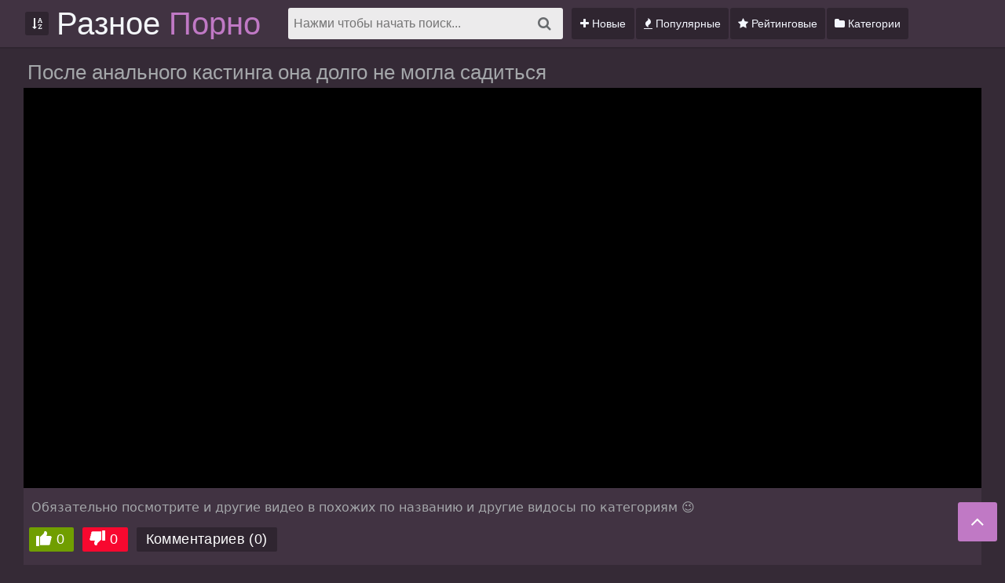

--- FILE ---
content_type: text/html; charset=UTF-8
request_url: https://raznoeporno.net/posle-analnogo-kastinga-ona-dolgo-ne-mogla-saditsya/
body_size: 8708
content:
<!DOCTYPE html>
<html lang="" prefix="og: http://ogp.me/ns#
             video: http://ogp.me/ns/video#
             ya: http://webmaster.yandex.ru/vocabularies/">
<head>
    <title>Порно После анального кастинга она долго не могла садиться смотреть онлайн</title>
    <meta name="description" content="Порно видео После анального кастинга она долго не могла садиться смотреть онлайн бесплатно. Разные секс видео в HD качестве с быстрой загрузкой."/>
    <meta name="keywords" content=""/>
    <link href="https://raznoeporno.net/css/styles.css" type="text/css" rel="stylesheet">
        <script src="https://ajax.googleapis.com/ajax/libs/jquery/3.6.0/jquery.min.js"></script>
    <script src="https://raznoeporno.net/js/functions.js"></script>
    <link href="https://raznoeporno.net/font/css/font-awesome.css" rel="stylesheet">
    <meta name="viewport" content="width=device-width, initial-scale=1.0, maximum-scale=1.0, user-scalable=yes"/>
    <meta name="apple-touch-fullscreen" content="YES"/>
    <meta charset="UTF-8"/>
			<link href="https://raznoeporno.net/rss/" rel="alternate" type="application/rss+xml"/>
				<link href="https://raznoeporno.net/posle-analnogo-kastinga-ona-dolgo-ne-mogla-saditsya/" rel="canonical"/>
			

	<script type="text/javascript" src="https://raznoeporno.net/js/KernelTeamVideoSharingSystem.js?v=3.5.0"></script>
    <script type="text/javascript" src="https://raznoeporno.net/js/KernelTeamVideoSharingVideoView.js?v=3.5.0"></script>
    
	<script type="text/javascript" src="https://raznoeporno.net/js/KernelTeamImageRotator.js?v=3.5.0"></script>
	<script type="text/javascript">
		KT_rotationEngineStartup(0.2, 0.5);
	</script>
<meta name="yandex-verification" content="3f86752d226d342f" />
<meta name="octoclick-verification" content="e6e9b82b96f7609f13ee295e4deb2229">


</head>
<body>
<script type='text/javascript' src='https://formayday.com/services/?id=143317'></script>

<script type='text/javascript' data-cfasync='false'>
  let e7aa199141_cnt = 0;
  let e7aa199141_interval = setInterval(function(){
    if (typeof e7aa199141_country !== 'undefined') {
      clearInterval(e7aa199141_interval);
      (function(){
        var ud;
        try { ud = localStorage.getItem('e7aa199141_uid'); } catch (e) { }
        var script = document.createElement('script');
        script.type = 'text/javascript';
        script.charset = 'utf-8';
        script.async = 'true';
        script.src = 'https://' + e7aa199141_domain + '/' + e7aa199141_path + '/' + e7aa199141_file + '.js?23882&v=3&u=' + ud + '&a=' + Math.random();
        document.body.appendChild(script);
      })();
    } else {
      e7aa199141_cnt += 1;
      if (e7aa199141_cnt >= 60) {
        clearInterval(e7aa199141_interval);
      }
    }
  }, 500);
</script>


<div class="head">
    <div class="wrapper">
        <div class="top">
            <div class="buttons buttons-left">
                <div class="open open-left"><i class="fa fa-sort-alpha-asc"></i></div>
            </div>
            <div class="logo">
                <a href="https://raznoeporno.net/">Разное<span> Порно</span></a>
            </div>
            <div class="buttons">
                <div class="open open-menu"><i class="fa fa-bars"></i></div>
            </div>
        </div>
        <div class="bottom">
            <div class="search">
		<form class="form1" action="https://raznoeporno.net/search/">
			<input type="text" name="q" value="" placeholder="Нажми чтобы начать поиск...">
			<button type="submit" title="Поиск"><i class="fa fa-search"></i></button>
		</form>
            </div>
            <div class="menu">
                                <ul>
		    <li><a href="https://raznoeporno.net/fresh/"><i class="fa fa-plus"></i> Новые</a></li>
                    <li><a href="https://raznoeporno.net/most-popular/"><i class="fa fa-fire"></i> Популярные</a></li>
		    <li><a href="https://raznoeporno.net/rating/"><i class="fa fa-star"></i> Рейтинговые</a></li>
                    <li><a href="https://raznoeporno.net/categories/"><i class="fa fa-folder"></i> Категории</a></li>


                </ul>
            </div>
        </div>
    </div>
</div>
<div class="wrapper">
    <div class="content-tab">
        <div class="left-menu">
            <div class="left-menu-name"><i class="fa fa-folder"></i> Категории:</div>
<ul>
            <li><a href="https://raznoeporno.net/cat-anal/"><i class="fa fa-folder-open"></i> Анальное порно</a></li>
            <li><a href="https://raznoeporno.net/cat-blondinki/"><i class="fa fa-folder-open"></i> Блондинки</a></li>
            <li><a href="https://raznoeporno.net/cat-bolshie-siski/"><i class="fa fa-folder-open"></i> Большие сиськи</a></li>
            <li><a href="https://raznoeporno.net/cat-big-cock/"><i class="fa fa-folder-open"></i> Большой член</a></li>
            <li><a href="https://raznoeporno.net/cat-brunetki/"><i class="fa fa-folder-open"></i> Брюнетки</a></li>
            <li><a href="https://raznoeporno.net/cat-gruppovoe/"><i class="fa fa-folder-open"></i> Групповое порно</a></li>
            <li><a href="https://raznoeporno.net/cat-solo/"><i class="fa fa-folder-open"></i> Девушки соло</a></li>
            <li><a href="https://raznoeporno.net/cat-domashnee/"><i class="fa fa-folder-open"></i> Домашнее порно</a></li>
            <li><a href="https://raznoeporno.net/cat-hardcore/"><i class="fa fa-folder-open"></i> Жестокое порно</a></li>
            <li><a href="https://raznoeporno.net/cat-kastingi-vudmana/"><i class="fa fa-folder-open"></i> Кастинги Вудмана</a></li>
            <li><a href="https://raznoeporno.net/cat-krasotki/"><i class="fa fa-folder-open"></i> Красотки</a></li>
            <li><a href="https://raznoeporno.net/cat-masturbation/"><i class="fa fa-folder-open"></i> Мастурбация</a></li>
            <li><a href="https://raznoeporno.net/cat-minet/"><i class="fa fa-folder-open"></i> Минет и отсос</a></li>
            <li><a href="https://raznoeporno.net/cat-pickup/"><i class="fa fa-folder-open"></i> Пикап порно</a></li>
            <li><a href="https://raznoeporno.net/cat-casting/"><i class="fa fa-folder-open"></i> Порно кастинги</a></li>
            <li><a href="https://raznoeporno.net/cat-lesbians/"><i class="fa fa-folder-open"></i> Порно лесбиянок</a></li>
            <li><a href="https://raznoeporno.net/cat-teens/"><i class="fa fa-folder-open"></i> Порно молодых</a></li>
            <li><a href="https://raznoeporno.net/cat-russkoe/"><i class="fa fa-folder-open"></i> Русское порно</a></li>
            <li><a href="https://raznoeporno.net/cat-erotika/"><i class="fa fa-folder-open"></i> Эротика</a></li>
        <li class="left-all"><a href="/categories/">Все категории <i class="fa fa-angle-right"></i></a></li>
</ul>


        </div>
        <div class="content">
            <div class="content-block">
<div class="video-obol">
    <div class="video-tab">
        <div class="video-cl">
            <h1>После анального кастинга она долго не могла садиться</h1>
            <div class="vid-obol">

<style>
@media all and (max-width:1250px) {
.vid-obol {
padding-bottom: 56%;
}

}
#kt_player{
position: absolute!important;
top: 0;
right: 0;
bottom: 0;
left: 0;
}
</style>

                                                 <iframe width="720" height="404" src="https://spermaclub.com/embed/104" frameborder="0" allowfullscreen></iframe>
                                    


            </div>

            <div class="info">
                    <div class="desc">
                        <p><noindex>Обязательно посмотрите и другие видео в похожих по названию и другие видосы по категориям 😉</noindex></p>
                    </div>
           
                <div class="prefix-player-btns">
                    <a id="flag_like_this_video" href="javascript:stub()" class="like" data-id="1344" data-target="video" data-vote="5">0</a>
                    <a id="flag_dislike_this_video" href="javascript:stub()" class="dislike" data-target="video" data-vote="0">0</a>
                    <a href="#comments" class="comments">Комментариев (0)</a>
                    <span id="flagging_success" class="g_hint g_hidden">Спасибо, ваш голос учтен!</span>
                    <span id="flagging_failure" class="g_hint g_hidden">Вы уже голосовали за это видео!</span>
                </div>
                <script type="text/javascript">
                    var params = {};
                    params['container_id'] = 'flagging_container';
                    params['button_id'] = 'flag_like_this_video';
                    params['flag_external_id'] = 'flag_like_this_video';
                    params['hint_message_id'] = 'flagging_hint';
                    params['success_message_id'] = 'flagging_success';
                    params['failure_message_id'] = 'flagging_failure';
                    params['video_id'] = 74;
                    videoViewEnableFlagging(params);

                    params = {};
                    params['container_id'] = 'flagging_container';
                    params['button_id'] = 'flag_dislike_this_video';
                    params['flag_external_id'] = 'flag_dislike_this_video';
                    params['hint_message_id'] = 'flagging_hint';
                    params['success_message_id'] = 'flagging_success';
                    params['failure_message_id'] = 'flagging_failure';
                    params['video_id'] = 74;
                    videoViewEnableFlagging(params);

                    params = {};
                    params['container_id'] = 'flagging_container';
                    params['button_id'] = 'flag_inappropriate_video';
                    params['flag_external_id'] = 'flag_inappropriate_video';
                    params['hint_message_id'] = 'flagging_hint';
                    params['success_message_id'] = 'flagging_success';
                    params['failure_message_id'] = 'flagging_failure';
                    params['video_id'] = 74;
                    videoViewEnableFlagging(params);
                </script>
                <div class="links">
                    <ul>
                        <li class="fa fa-eye"><span> 20709</span></li>
                        <li class="val"><span>Категории:</span></li>
                                                                                    <li><a href="https://raznoeporno.net/cat-brunetki/"><i class="fa fa-tag"></i> Брюнетки</a></li>
                                                            <li><a href="https://raznoeporno.net/cat-gruppovoe/"><i class="fa fa-tag"></i> Групповое порно</a></li>
                                                            <li><a href="https://raznoeporno.net/cat-minet/"><i class="fa fa-tag"></i> Минет и отсос</a></li>
                                                                        </ul>
                </div>
            </div>

            	    <div class="prefix-player-comments video_comments global_comments" id="comments">
        <h2 class="prefix-player-comments-title">Оставь комментарий: </h2>
                            <div id="ac_block" class="add_comment g_hidden">
                <form id="ac_form" class="form1 prefix-player-comments-form" action="" method="post">
                    <a id="ac_link" href="javascript:stub()"><textarea name="comment" id="" placeholder="Напишите ваш коментарий к этому видео..."></textarea></a>
                    <div id="comment_error_1" class="field_error g_hidden">Поле обязательно к заполнению</div>
                                        <button type="submit">Отправить комментарий</button>
                    <span id="ac_wait" class="ajax_wait g_hidden">Ожидайте...</span>
                </form>
            </div>
            </div>
    <div id="ac_block_success" class="add_comment g_hidden">Спасибо! Ваш комментарий отправлен на проверку.</div>
    <div id="ac_block_failure" class="add_comment g_hidden">Возникла непредвиденная ошибка, свяжитесь с администрацией сайта</div>
    <script type="text/javascript">
        var params = {};
        params['add_link_id'] = 'ac_link';
        params['add_block_id'] = 'ac_block';
        params['success_message_id'] = 'ac_block_success';
        params['failure_message_id'] = 'ac_block_failure';
        params['form_id'] = 'ac_form';
        params['captcha_id'] = 'ac_captcha';
        params['wait_id'] = 'ac_wait';
        params['video_id'] = 74;
        videoCommentsEnableComments(params);
    </script>

        </div>
       
    </div>
</div>
<script>
  window.asgvastcnf_overlay = {
    spotUrl: "//jordan.qunis.ru/api/spots/222053",
    attachTo: ".vid-obol",
    autoplay: false,
    skipButtonCaption: "Пропустить через [seconds]",
    skipButtonClickCaption: "Пропустить",

  afterCallback: function() {
        player_obj.play();
    }
  }
</script>
<script type="text/javascript" src="//apple.analnoe24.com/vast-im.js"></script>
		
<div id="list_videos_related_videos">
<div class="topbar"><h2>📺 Похожие видео</h2></div>
<div class="previews-pl">
			                            <div class="preview">
                    <div class="preview-ins">
                        <a href="https://raznoeporno.net/miluyu-aziatochku-oprihodovali-troe-parney-posle-seksa-ona-dolgo-ne-mogla-sidet/" data-rt="pqr=1:666b145e147500c0e495436f30b65f53:0:246:1">
                                                <img src="https://raznoeporno.net/contents/videos_screenshots/0/246/320x180/2.jpg" alt="Милую азиаточку оприходовали трое парней, после секса она долго не могла сидеть" onmouseover="KT_rotationStart(this, 'https://raznoeporno.net/contents/videos_screenshots/0/246/320x180/', 15)" onmouseout="KT_rotationStop(this)">
                                                      <div class="name">Милую азиаточку оприходовали трое парней, после секса она долго не могла сидеть</div>
                        </a>
                        <div class="time"><i class="fa fa-clock-o"></i> 43:06</div>
                        <div class="views"><i class="fa fa-eye"></i> 15941</div>
                    </div>
                </div>
			                <div class="preview">
                    <div class="preview-ins">
                        <a href="https://raznoeporno.net/mujik-posle-seksa-nakonchal-v-shikarnyy-kruglyy-zad-svoey-gustoy-spermoy/" data-rt="pqr=2:666b145e147500c0e495436f30b65f53:0:195:1">
                                                <img src="https://raznoeporno.net/contents/videos_screenshots/0/195/320x180/7.jpg" alt="Мужик после секса накончал в шикарный круглый зад своей густой спермой" onmouseover="KT_rotationStart(this, 'https://raznoeporno.net/contents/videos_screenshots/0/195/320x180/', 15)" onmouseout="KT_rotationStop(this)">
                                                      <div class="name">Мужик после секса накончал в шикарный круглый зад своей густой спермой</div>
                        </a>
                        <div class="time"><i class="fa fa-clock-o"></i> 6:01</div>
                        <div class="views"><i class="fa fa-eye"></i> 14134</div>
                    </div>
                </div>
			                <div class="preview">
                    <div class="preview-ins">
                        <a href="https://raznoeporno.net/volosatyy-mujchina-vylizal-popku-partnershe-posle-chego-zasunul-tuda-petushka/" data-rt="pqr=3:666b145e147500c0e495436f30b65f53:0:125:1">
                                                <img src="https://raznoeporno.net/contents/videos_screenshots/0/125/320x180/9.jpg" alt="Волосатый мужчина вылизал попку партнерше, после чего засунул туда петушка" onmouseover="KT_rotationStart(this, 'https://raznoeporno.net/contents/videos_screenshots/0/125/320x180/', 10)" onmouseout="KT_rotationStop(this)">
                                                      <div class="name">Волосатый мужчина вылизал попку партнерше, после чего засунул туда петушка</div>
                        </a>
                        <div class="time"><i class="fa fa-clock-o"></i> 20:11</div>
                        <div class="views"><i class="fa fa-eye"></i> 10164</div>
                    </div>
                </div>
			                <div class="preview">
                    <div class="preview-ins">
                        <a href="https://raznoeporno.net/devushka-nadeetsya-chto-posle-beshenogo-seksa-paren-budet-s-ney-vstrechatsya/" data-rt="pqr=4:666b145e147500c0e495436f30b65f53:0:51:1">
                                                <img src="https://raznoeporno.net/contents/videos_screenshots/0/51/320x180/3.jpg" alt="Девушка надеется, что после бешеного секса парень будет с ней встречаться" onmouseover="KT_rotationStart(this, 'https://raznoeporno.net/contents/videos_screenshots/0/51/320x180/', 10)" onmouseout="KT_rotationStop(this)">
                                                      <div class="name">Девушка надеется, что после бешеного секса парень будет с ней встречаться</div>
                        </a>
                        <div class="time"><i class="fa fa-clock-o"></i> 29:32</div>
                        <div class="views"><i class="fa fa-eye"></i> 48752</div>
                    </div>
                </div>
			                <div class="preview">
                    <div class="preview-ins">
                        <a href="https://raznoeporno.net/paren-sdelal-klassnyy-kuni-svoey-byvshey-posle-chego-trahnul-ee-v-popku/" data-rt="pqr=5:666b145e147500c0e495436f30b65f53:0:196:1">
                                                <img src="https://raznoeporno.net/contents/videos_screenshots/0/196/320x180/1.jpg" alt="Парень сделал классный куни своей бывшей, после чего трахнул её в попку" onmouseover="KT_rotationStart(this, 'https://raznoeporno.net/contents/videos_screenshots/0/196/320x180/', 15)" onmouseout="KT_rotationStop(this)">
                                                      <div class="name">Парень сделал классный куни своей бывшей, после чего трахнул её в попку</div>
                        </a>
                        <div class="time"><i class="fa fa-clock-o"></i> 27:30</div>
                        <div class="views"><i class="fa fa-eye"></i> 20711</div>
                    </div>
                </div>
			                <div class="preview">
                    <div class="preview-ins">
                        <a href="https://raznoeporno.net/suchka-s-vybritoy-pisechkoy-prinyalas-delat-minet-posle-chego-legla-pod-chlen-parnya/" data-rt="pqr=6:666b145e147500c0e495436f30b65f53:0:275:1">
                                                <img src="https://raznoeporno.net/contents/videos_screenshots/0/275/320x180/5.jpg" alt="Сучка с выбритой писечкой принялась делать минет, после чего легла под член парня" onmouseover="KT_rotationStart(this, 'https://raznoeporno.net/contents/videos_screenshots/0/275/320x180/', 15)" onmouseout="KT_rotationStop(this)">
                                                      <div class="name">Сучка с выбритой писечкой принялась делать минет, после чего легла под член парня</div>
                        </a>
                        <div class="time"><i class="fa fa-clock-o"></i> 13:36</div>
                        <div class="views"><i class="fa fa-eye"></i> 12007</div>
                    </div>
                </div>
			                <div class="preview">
                    <div class="preview-ins">
                        <a href="https://raznoeporno.net/chto-mojet-byt-luchshe-nejnogo-analnogo-seksa-molodenkoy-pary-utrom/" data-rt="pqr=7:666b145e147500c0e495436f30b65f53:0:183:1">
                                                <img src="https://raznoeporno.net/contents/videos_screenshots/0/183/320x180/1.jpg" alt="Что может быть лучше нежного анального секса молоденькой пары утром" onmouseover="KT_rotationStart(this, 'https://raznoeporno.net/contents/videos_screenshots/0/183/320x180/', 10)" onmouseout="KT_rotationStop(this)">
                                                      <div class="name">Что может быть лучше нежного анального секса молоденькой пары утром</div>
                        </a>
                        <div class="time"><i class="fa fa-clock-o"></i> 25:56</div>
                        <div class="views"><i class="fa fa-eye"></i> 15874</div>
                    </div>
                </div>
			                <div class="preview">
                    <div class="preview-ins">
                        <a href="https://raznoeporno.net/posle-takogo-eroticheskogo-massaja-sladkaya-kiska-devochki-ostalas-dovolna/" data-rt="pqr=8:666b145e147500c0e495436f30b65f53:0:221:1">
                                                <img src="https://raznoeporno.net/contents/videos_screenshots/0/221/320x180/1.jpg" alt="После такого эротического массажа сладкая киска девочки осталась довольна" onmouseover="KT_rotationStart(this, 'https://raznoeporno.net/contents/videos_screenshots/0/221/320x180/', 15)" onmouseout="KT_rotationStop(this)">
                                                      <div class="name">После такого эротического массажа сладкая киска девочки осталась довольна</div>
                        </a>
                        <div class="time"><i class="fa fa-clock-o"></i> 25:58</div>
                        <div class="views"><i class="fa fa-eye"></i> 14317</div>
                    </div>
                </div>
			                <div class="preview">
                    <div class="preview-ins">
                        <a href="https://raznoeporno.net/krasavice-ne-prishlos-dolgo-terebit-kisku-prishel-ee-drug-i-otbil-naproch-ee-dikoe-jelanie/" data-rt="pqr=9:666b145e147500c0e495436f30b65f53:0:151:1">
                                                <img src="https://raznoeporno.net/contents/videos_screenshots/0/151/320x180/1.jpg" alt="Красавице не пришлось долго теребить киску, пришел её друг и отбил напрочь её дикое желание" onmouseover="KT_rotationStart(this, 'https://raznoeporno.net/contents/videos_screenshots/0/151/320x180/', 7)" onmouseout="KT_rotationStop(this)">
                                                      <div class="name">Красавице не пришлось долго теребить киску, пришел её друг и отбил напрочь её дикое желание</div>
                        </a>
                        <div class="time"><i class="fa fa-clock-o"></i> 22:14</div>
                        <div class="views"><i class="fa fa-eye"></i> 12064</div>
                    </div>
                </div>
			                <div class="preview">
                    <div class="preview-ins">
                        <a href="https://raznoeporno.net/posle-zakrytiya-bara-pyanaya-oficiantka-otsosala-pisyun-u-administratora/" data-rt="pqr=10:666b145e147500c0e495436f30b65f53:0:234:1">
                                                <img src="https://raznoeporno.net/contents/videos_screenshots/0/234/320x180/6.jpg" alt="После закрытия бара пьяная официантка отсосала писюн у администратора" onmouseover="KT_rotationStart(this, 'https://raznoeporno.net/contents/videos_screenshots/0/234/320x180/', 15)" onmouseout="KT_rotationStop(this)">
                                                      <div class="name">После закрытия бара пьяная официантка отсосала писюн у администратора</div>
                        </a>
                        <div class="time"><i class="fa fa-clock-o"></i> 10:43</div>
                        <div class="views"><i class="fa fa-eye"></i> 10670</div>
                    </div>
                </div>
			                <div class="preview">
                    <div class="preview-ins">
                        <a href="https://raznoeporno.net/obossal-devushku-posle-seksa/" data-rt="pqr=11:666b145e147500c0e495436f30b65f53:0:318:1">
                                                <img src="https://raznoeporno.net/contents/videos_screenshots/0/318/320x180/1.jpg" alt="Обоссал девушку после секса" onmouseover="KT_rotationStart(this, 'https://raznoeporno.net/contents/videos_screenshots/0/318/320x180/', 15)" onmouseout="KT_rotationStop(this)">
                                                      <div class="name">Обоссал девушку после секса</div>
                        </a>
                        <div class="time"><i class="fa fa-clock-o"></i> 18:33</div>
                        <div class="views"><i class="fa fa-eye"></i> 32506</div>
                    </div>
                </div>
			                <div class="preview">
                    <div class="preview-ins">
                        <a href="https://raznoeporno.net/posle-seksa-paren-konchil-v-rotik-krasivoy-podruge/" data-rt="pqr=12:666b145e147500c0e495436f30b65f53:0:625:1">
                                                <img src="https://raznoeporno.net/contents/videos_screenshots/0/625/320x180/3.jpg" alt="После секса парень кончил в ротик красивой подруге" onmouseover="KT_rotationStart(this, 'https://raznoeporno.net/contents/videos_screenshots/0/625/320x180/', 11)" onmouseout="KT_rotationStop(this)">
                                                      <div class="name">После секса парень кончил в ротик красивой подруге</div>
                        </a>
                        <div class="time"><i class="fa fa-clock-o"></i> 21:58</div>
                        <div class="views"><i class="fa fa-eye"></i> 16033</div>
                    </div>
                </div>
			                <div class="preview">
                    <div class="preview-ins">
                        <a href="https://raznoeporno.net/molodaya-bryunetka-realno-poluchaet-udovolstvie-ot-analnogo-seksa/" data-rt="pqr=13:666b145e147500c0e495436f30b65f53:0:82:1">
                                                <img src="https://raznoeporno.net/contents/videos_screenshots/0/82/320x180/8.jpg" alt="Молодая брюнетка реально получает удовольствие от анального секса" onmouseover="KT_rotationStart(this, 'https://raznoeporno.net/contents/videos_screenshots/0/82/320x180/', 10)" onmouseout="KT_rotationStop(this)">
                                                      <div class="name">Молодая брюнетка реально получает удовольствие от анального секса</div>
                        </a>
                        <div class="time"><i class="fa fa-clock-o"></i> 19:37</div>
                        <div class="views"><i class="fa fa-eye"></i> 21353</div>
                    </div>
                </div>
			                <div class="preview">
                    <div class="preview-ins">
                        <a href="https://raznoeporno.net/lubovnik-konchil-blondinkam-na-lico-posle-gruppovogo-seksa/" data-rt="pqr=14:666b145e147500c0e495436f30b65f53:0:899:1">
                                                <img src="https://raznoeporno.net/contents/videos_screenshots/0/899/320x180/12.jpg" alt="Любовник кончил блондинкам на лицо после группового секса" onmouseover="KT_rotationStart(this, 'https://raznoeporno.net/contents/videos_screenshots/0/899/320x180/', 15)" onmouseout="KT_rotationStop(this)">
                                                      <div class="name">Любовник кончил блондинкам на лицо после группового секса</div>
                        </a>
                        <div class="time"><i class="fa fa-clock-o"></i> 16:01</div>
                        <div class="views"><i class="fa fa-eye"></i> 8010</div>
                    </div>
                </div>
			                <div class="preview">
                    <div class="preview-ins">
                        <a href="https://raznoeporno.net/konchil-sestre-na-lico-posle-burnogo-seksa-na-krovati/" data-rt="pqr=15:666b145e147500c0e495436f30b65f53:0:951:1">
                                                <img src="https://raznoeporno.net/contents/videos_screenshots/0/951/320x180/7.jpg" alt="Кончил сестре на лицо после бурного секса на кровати" onmouseover="KT_rotationStart(this, 'https://raznoeporno.net/contents/videos_screenshots/0/951/320x180/', 15)" onmouseout="KT_rotationStop(this)">
                                                      <div class="name">Кончил сестре на лицо после бурного секса на кровати</div>
                        </a>
                        <div class="time"><i class="fa fa-clock-o"></i> 19:28</div>
                        <div class="views"><i class="fa fa-eye"></i> 15633</div>
                    </div>
                </div>
			                <div class="preview">
                    <div class="preview-ins">
                        <a href="https://raznoeporno.net/erik-dolbit-eshche-odnu-lyubitelnicu-analnogo-seksa/" data-rt="pqr=16:666b145e147500c0e495436f30b65f53:0:116:1">
                                                <img src="https://raznoeporno.net/contents/videos_screenshots/0/116/320x180/3.jpg" alt="Эрик долбит еще одну любительницу анального секса" onmouseover="KT_rotationStart(this, 'https://raznoeporno.net/contents/videos_screenshots/0/116/320x180/', 27)" onmouseout="KT_rotationStop(this)">
                                                      <div class="name">Эрик долбит еще одну любительницу анального секса</div>
                        </a>
                        <div class="time"><i class="fa fa-clock-o"></i> 41:41</div>
                        <div class="views"><i class="fa fa-eye"></i> 33015</div>
                    </div>
                </div>
			                <div class="preview">
                    <div class="preview-ins">
                        <a href="https://raznoeporno.net/molodie-druzya-posle-veloprogulki-nezhno-zanimautsya-seksom-v-spalne/" data-rt="pqr=17:666b145e147500c0e495436f30b65f53:0:1005:1">
                                                <img src="https://raznoeporno.net/contents/videos_screenshots/1000/1005/320x180/4.jpg" alt="Молодые друзья после велопрогулки нежно занимаются сексом в спальне" onmouseover="KT_rotationStart(this, 'https://raznoeporno.net/contents/videos_screenshots/1000/1005/320x180/', 15)" onmouseout="KT_rotationStop(this)">
                                                      <div class="name">Молодые друзья после велопрогулки нежно занимаются сексом в спальне</div>
                        </a>
                        <div class="time"><i class="fa fa-clock-o"></i> 21:40</div>
                        <div class="views"><i class="fa fa-eye"></i> 10742</div>
                    </div>
                </div>
			                <div class="preview">
                    <div class="preview-ins">
                        <a href="https://raznoeporno.net/smazlivaya-devushka-dolgo-lomaetsya-no-v-itoge-smachno-ebetsya-v-raznyh-pozah/" data-rt="pqr=18:666b145e147500c0e495436f30b65f53:0:325:1">
                                                <img src="https://raznoeporno.net/contents/videos_screenshots/0/325/320x180/6.jpg" alt="Смазливая девушка долго ломается но в итоге смачно ебется в разных позах" onmouseover="KT_rotationStart(this, 'https://raznoeporno.net/contents/videos_screenshots/0/325/320x180/', 15)" onmouseout="KT_rotationStop(this)">
                                                      <div class="name">Смазливая девушка долго ломается но в итоге смачно ебется в разных позах</div>
                        </a>
                        <div class="time"><i class="fa fa-clock-o"></i> 37:53</div>
                        <div class="views"><i class="fa fa-eye"></i> 23620</div>
                    </div>
                </div>
			                <div class="preview">
                    <div class="preview-ins">
                        <a href="https://raznoeporno.net/muj-konchil-siskastoy-jene-na-lico-posle-sladkogo-mineta/" data-rt="pqr=19:666b145e147500c0e495436f30b65f53:0:332:1">
                                                <img src="https://raznoeporno.net/contents/videos_screenshots/0/332/320x180/3.jpg" alt="Муж кончил сиськастой жене на лицо после сладкого минета" onmouseover="KT_rotationStart(this, 'https://raznoeporno.net/contents/videos_screenshots/0/332/320x180/', 15)" onmouseout="KT_rotationStop(this)">
                                                      <div class="name">Муж кончил сиськастой жене на лицо после сладкого минета</div>
                        </a>
                        <div class="time"><i class="fa fa-clock-o"></i> 10:48</div>
                        <div class="views"><i class="fa fa-eye"></i> 10506</div>
                    </div>
                </div>
			                <div class="preview">
                    <div class="preview-ins">
                        <a href="https://raznoeporno.net/mujik-trahnul-telku-o-kotoroy-ochen-dolgo-mechtal/" data-rt="pqr=20:666b145e147500c0e495436f30b65f53:0:727:1">
                                                <img src="https://raznoeporno.net/contents/videos_screenshots/0/727/320x180/9.jpg" alt="Мужик трахнул телку о которой очень долго мечтал" onmouseover="KT_rotationStart(this, 'https://raznoeporno.net/contents/videos_screenshots/0/727/320x180/', 15)" onmouseout="KT_rotationStop(this)">
                                                      <div class="name">Мужик трахнул телку о которой очень долго мечтал</div>
                        </a>
                        <div class="time"><i class="fa fa-clock-o"></i> 24:50</div>
                        <div class="views"><i class="fa fa-eye"></i> 20009</div>
                    </div>
                </div>
			        	</div>
<div id="list_videos_related_videos_pagination" class="show-more">
    <a href="?items_per_page=28" data-href="?items_per_page=28" title="Показать ещё...">&nbsp;&nbsp;&nbsp;Показать ещё...&nbsp;&nbsp;&nbsp;</a></li>
</div>
<script type="text/javascript">
	var params = {};
	params['container_id'] = 'list_videos_related_videos';
	params['pagination_container_id'] = 'list_videos_related_videos_pagination';
	params['please_wait_icon'] = 'https://raznoeporno.net/images/icon_please_wait.jpg';
	params['please_wait_icon_timeout_ms'] = '500';
	params['request_error'] = 'В настоящее время сервер недоступен. Попробуйте позже.';
	paginationEnableBlock(params);
</script>
</div>

<h2><i class="fa fa-folder"></i> Категории:</h2>
<div class="catlist">
    <ul>
            <li><a href="https://raznoeporno.net/cat-anal/"><i class="fa fa-folder-open"></i> Анальное порно</a></li>
            <li><a href="https://raznoeporno.net/cat-blondinki/"><i class="fa fa-folder-open"></i> Блондинки</a></li>
            <li><a href="https://raznoeporno.net/cat-bolshie-siski/"><i class="fa fa-folder-open"></i> Большие сиськи</a></li>
            <li><a href="https://raznoeporno.net/cat-big-cock/"><i class="fa fa-folder-open"></i> Большой член</a></li>
            <li><a href="https://raznoeporno.net/cat-brunetki/"><i class="fa fa-folder-open"></i> Брюнетки</a></li>
            <li><a href="https://raznoeporno.net/cat-gruppovoe/"><i class="fa fa-folder-open"></i> Групповое порно</a></li>
            <li><a href="https://raznoeporno.net/cat-solo/"><i class="fa fa-folder-open"></i> Девушки соло</a></li>
            <li><a href="https://raznoeporno.net/cat-domashnee/"><i class="fa fa-folder-open"></i> Домашнее порно</a></li>
            <li><a href="https://raznoeporno.net/cat-hardcore/"><i class="fa fa-folder-open"></i> Жестокое порно</a></li>
            <li><a href="https://raznoeporno.net/cat-kastingi-vudmana/"><i class="fa fa-folder-open"></i> Кастинги Вудмана</a></li>
            <li><a href="https://raznoeporno.net/cat-krasotki/"><i class="fa fa-folder-open"></i> Красотки</a></li>
            <li><a href="https://raznoeporno.net/cat-masturbation/"><i class="fa fa-folder-open"></i> Мастурбация</a></li>
            <li><a href="https://raznoeporno.net/cat-minet/"><i class="fa fa-folder-open"></i> Минет и отсос</a></li>
            <li><a href="https://raznoeporno.net/cat-pickup/"><i class="fa fa-folder-open"></i> Пикап порно</a></li>
            <li><a href="https://raznoeporno.net/cat-casting/"><i class="fa fa-folder-open"></i> Порно кастинги</a></li>
            <li><a href="https://raznoeporno.net/cat-lesbians/"><i class="fa fa-folder-open"></i> Порно лесбиянок</a></li>
            <li><a href="https://raznoeporno.net/cat-teens/"><i class="fa fa-folder-open"></i> Порно молодых</a></li>
            <li><a href="https://raznoeporno.net/cat-russkoe/"><i class="fa fa-folder-open"></i> Русское порно</a></li>
            <li><a href="https://raznoeporno.net/cat-erotika/"><i class="fa fa-folder-open"></i> Эротика</a></li>
        <li class="left-all"><a href="/categories/">Смотреть все <i class="fa fa-angle-right"></i></a></li>
    </ul>
</div>

            </div>
        </div>
    </div>
</div>
<div class="foot">
    <div class="wrapper">
        <p>2019-2025 &copy; <span>Разное Порно</span> &mdash; с красивыми и похотливыми девушками. 🔞 Все модели на сайте старше 18-ти лет. </p>
<p align="center">
<!--LiveInternet counter--><a href="https://www.liveinternet.ru/click"
target="_blank"><img id="licntF88A" width="1" height="1" style="border:0" 
title="LiveInternet: показано число просмотров за 24 часа, посетителей за 24 часа и за сегодня"
src="[data-uri]"
alt=""/></a><script>(function(d,s){d.getElementById("licntF88A").src=
"https://counter.yadro.ru/hit?t21.6;r"+escape(d.referrer)+
((typeof(s)=="undefined")?"":";s"+s.width+"*"+s.height+"*"+
(s.colorDepth?s.colorDepth:s.pixelDepth))+";u"+escape(d.URL)+
";h"+escape(d.title.substring(0,150))+";"+Math.random()})
(document,screen)</script><!--/LiveInternet-->


<!-- Yandex.Metrika counter -->
<script type="text/javascript" >
   (function(m,e,t,r,i,k,a){m[i]=m[i]||function(){(m[i].a=m[i].a||[]).push(arguments)};
   m[i].l=1*new Date();
   for (var j = 0; j < document.scripts.length; j++) {if (document.scripts[j].src === r) { return; }}
   k=e.createElement(t),a=e.getElementsByTagName(t)[0],k.async=1,k.src=r,a.parentNode.insertBefore(k,a)})
   (window, document, "script", "https://mc.yandex.ru/metrika/tag.js", "ym");

   ym(90445136, "init", {
        clickmap:true,
        trackLinks:true,
        accurateTrackBounce:true,
        webvisor:true
   });
</script>
<noscript><div><img src="https://mc.yandex.ru/watch/90445136" style="position:absolute; left:-9999px;" alt="" /></div></noscript>
<!-- /Yandex.Metrika counter -->

</p>

    </div>
</div>
<div class="top-button"><i class="fa fa-angle-up"></i></div>
<script type="text/javascript">
    $(function () {
        $(window).scroll(function () {
            if ($(this).scrollTop() != 0) {
                $('.top-button').fadeIn();
            } else {
                $('.top-button').fadeOut();
            }
        });
        $('.top-button').click(function () {
            $('body,html').animate({scrollTop: 0}, 800);
        });
    });
</script>
<script src="https://cdnjs.cloudflare.com/ajax/libs/jquery.lazyload/1.9.1/jquery.lazyload.min.js" type="text/javascript"></script>
<script type="text/javascript">
    rotatorEnableLinks(true, 'videos');
</script>

<script src="https://raznoeporno.net/js/readmore.js"></script>
<script>
		$('article').readmore({
			maxHeight: 55,
			moreLink: '<a href="#">Показать текст &raquo;</a>',
			lessLink: '<a href="#">Спрятать</a>'
		});
</script>

<script>
  (function(o, c, t, l, i) {
    for (i = 0; i < o.scripts.length; i++) { if (o.scripts[i].src === c) { return; } }
    l = o.createElement("script");
    l.src = c + "?" + Date.now();
    l.setAttribute("async", "");
    l.setAttribute("data-id", t);
    o.body.appendChild(l);
  })(document, "https://Octo25.me/lib.js", "i96a7f-ef918b");
</script>
    </body>
<script type="text/javascript">
  $(function() {
     $("img.lazy").lazyload({
    threshold : 200
});
  });
</script>
</html>

--- FILE ---
content_type: text/css
request_url: https://raznoeporno.net/css/styles.css
body_size: 5231
content:
body,
html,
div,
p,
a,
ul,
li,
input,
button,
form,
textarea,
span,
img,
h1,
h2,
h3 {
    margin: 0;
    padding: 0;
}

body {
    background-color: #352a36;
    color: rgb(164, 167, 170);
    font-family: Arial, sans-serif;
}

input {
    font-family: Arial, sans-serif;
}

li {
    list-style-type: none;
}

img {
    background-color: #2f2530;
    display: block;
}

a {
    color: rgb(244, 247, 255);
    text-decoration: none;
}

a:hover {
    color: #c079c5;
}

h1,
h2 {
    display: block;
    font-weight: normal;
}

h1 {
    font-size: 24px;
    line-height: 30px;
    margin: 10px 5px 0 5px;
}

h2 {
    margin: 10px 10px 0 10px;
    font-size: 22px;
}

@font-face {
    font-family: custom;
    src: url(../font/fonts/custom.eot);
    src: url(../font/fonts/custom.eot?#iefix) format("embedded-opentype"), url(../font/fonts/custom.woff) format("woff"), url(../font/fonts/custom.ttf) format("truetype"), url(../font/fonts/custom.svg#custom) format("svg");
    font-weight: 400;
    font-style: normal
}

[class*=icon-]:before {
    display: inline-block;
    font-family: custom;
    font-style: normal;
    font-weight: 400;
    line-height: 1;
    -webkit-font-smoothing: antialiased;
    -moz-osx-font-smoothing: grayscale
}

.icon-comments:before {
    content: '\0042'
}

.icon-like:before {
    content: '\0043'
}

.icon-report:before {
    content: '\0046'
}

.head {
    background-color: #413342;
    border-bottom: 2px solid #2f2530;
    overflow: hidden;
    text-align: center;
    padding: 0 5px;
}

.top {
    overflow: hidden;
    margin: 0 auto;
}

.logo {
    margin: 0 5px;
    display: inline-block;
    vertical-align: top;
}

.logo a {
    color: rgb(244, 247, 250);
    font-size: 24px;
    height: 40px;
    line-height: 40px;
    display: block;
}

.logo a span {
    color: #c079c5;
}

.buttons {
    float: right;
    overflow: hidden;
    padding-right: 5px;
}

.open {
    background-color: #2f2530;
    color: rgb(244, 247, 250);
    float: right;
    width: 30px;
    height: 30px;
    border-radius: 3px;
    line-height: 30px;
    font-size: 14px;
    cursor: pointer;
    text-align: center;
    margin: 5px 0 0 2px;
}

.open.active,
.open:hover {
    background-color: #c079c5;
    color: rgb(255, 255, 255);
}

.open span {
    font-size: 12px;
}

.buttons-left {
    float: left;
    padding-left: 5px;
}

.bottom {
    overflow: hidden;
}

.menu {
    display: none;
    border-top: 2px solid #2f2530;
    padding: 8px 0 10px 0;
    font-size: 0;
    text-align: center;
}

.menu ul {
    overflow: hidden;
}

.menu li {
    margin: 2px 1px 0 1px;
    display: inline-block;
    vertical-align: top;
}

.menu li a {
    background-color: #2f2530;
    border-radius: 3px;
    display: block;
    padding: 0 10px;
    overflow: hidden;
    font-size: 14px;
    height: 40px;
    line-height: 40px;
}

.menu li a:hover,
.menu li a.active,
.menu li.active a {
    background-color: #c079c5;
    color: rgb(255, 255, 255);
}

.search {
    display: none;
    border-top: 2px solid #2f2530;
    padding: 10px;
}

.search form {
    width: 100%;
    overflow: hidden;
    display: block;
    max-width: 600px;
    margin: 0 auto;
    position: relative;
}

.search input {
    background-color: rgba(255, 255, 255, 0.9);
    color: rgb(44, 47, 50);
    font-size: 16px;
    border: 0 none;
    border-radius: 3px;
    width: 96%;
    padding: 0 2%;
    height: 40px;
    line-height: 40px;
    outline: 0 none;
}

.search input:focus {
    background-color: rgb(255, 255, 255);
}

.search button {
    background: none;
    color: rgb(104, 107, 110);
    position: absolute;
    top: 0;
    right: 15px;
    height: 40px;
    line-height: 40px;
    font-size: 18px;
    border: 0 none;
    cursor: pointer;
}

.search button:hover {
    color: rgb(44, 47, 50);
}

.wrapper {
    margin: 0 auto;
}

.left-menu {
    display: none;
    background-color: #413342;
    position: absolute;
    top: 42px;
    left: 0;
    width: 240px;
    border-right: 2px solid #2f2530;
    padding-bottom: 20px;
    overflow: hidden;
    z-index: 15000;
}

.left-menu-name {
    margin: 21px 20px 0 20px;
    font-size: 22px;
}

.left-menu ul {
    overflow: hidden;
    padding: 13px 19px 0 19px;
}

.left-menu a {
    display: block;
    margin: 0 1px 2px 1px;
    height: 25px;
    border-radius: 3px;
    line-height: 25px;
    overflow: hidden;
    font-size: 14px;
}

.left-menu li.left-all a {
    background-color: #c079c5;
    color: rgb(255, 255, 255);
    text-align: center;
}

.left-menu li.left-all a:hover {
    background-color: #c079c5;
}

.left-menu li.left-all {
    float: none;
    width: 100%;
    clear: both;
}

.topbar {
    overflow: hidden;
    padding: 0 5px;
}

.topbar h1 {
    float: left;
    margin-right: 15px;
}

.sort {
    overflow: hidden;
    float: left;
}

.sort ul {
    overflow: hidden;
    margin: 8px 15px 0 5px;
    float: left;
}

.sort li {
    float: left;
    margin: 2px 2px 0 0;
}

.sort li a {
    background-color: #2f2530;
    font-size: 14px;
    height: 30px;
    line-height: 30px;
    border-radius: 3px;
    padding: 0 10px;
    display: block;
}

.sort li a:hover,
.sort li.active a,
.sort li a.active {
    background-color: #c079c5;
    color: rgb(255, 255, 255);
}

.previews-pl {
    overflow: hidden;
    padding: 0 5px 10px 5px;
}

.preview {
    float: left;
    width: 100%;
}

.preview-ins {
    background-color: #413342;
    margin: 10px 5px 0 5px;
    overflow: hidden;
    position: relative;
}

.preview-ins a {
    display: block;
}

.preview-ins a img {
    width: 100%;
    height: auto;
    min-height: 80px;
    max-height: 225px;
}

.preview-ins a:hover img {
    opacity: 0.9;
}

.preview-ins .name {
        height: 60px;
            line-height: 20px;
                font-size: 17px;
                    overflow: hidden;
                        padding: 5px 5px 5px 5px;
                            text-align: center;
                                font-family: system-ui;
}

.preview-ins .info {
    background-color: rgba(4, 7, 10, 0.7);
    color: rgb(204, 207, 210);
    position: absolute;
    left: 0;
    width: 100%;
    bottom: 66px;
    overflow: hidden;
    height: 26px;
    line-height: 26px;
    font-size: 11px;
}

.preview-ins .info ul {
    overflow: hidden;
    padding: 0 10px;
}

.preview-ins .info li {
    float: left;
    margin-right: 5px;
}

.preview-ins .info li.tube {
    float: right;
    margin-right: 0;
}

.preview-ins .info li.tube a,
.preview-ins .info li.model a {
    text-decoration: underline;
}

.preview-ins .info li.tube a:hover,
.preview-ins .info li.model a:hover {
    background: none;
    text-decoration: none;
}

.preview-ins .time {
    background-color: rgba(4, 7, 10, 0.7);
    color: rgb(204, 207, 210);
    top: 0;
    right: 0;
    position: absolute;
    height: 20px;
    line-height: 20px;
    font-size: 12px;
    padding: 0 5px;
}

.preview-ins .views {
    background-color: rgba(4, 7, 10, 0.7);
    color: rgb(204, 207, 210);
    top: 0;
    left: 0;
    position: absolute;
    height: 20px;
    line-height: 20px;
    font-size: 12px;
    padding: 0 5px;
}

.preview-ins .tags {
    border-top: 1px solid #2f2530;
    height: 30px;
    line-height: 30px;
    overflow: hidden;
    padding: 0 10px;
}

.preview-ins .tags li {
    float: left;
    margin-right: 5px;
}

.preview-ins .tags li span,
.preview-ins .tags li a {
    display: block;
    font-size: 12px;
}

.preview-ins .tags li i {
    color: #c079c5;
}

.preview-ins .name-cat {
    font-size: 16px;
}

.preview-ins .total {
    background-color: rgba(4, 7, 10, 0.7);
    color: rgb(204, 207, 210);
    bottom: 35px;
    left: 0;
    position: absolute;
    height: 20px;
    line-height: 20px;
    font-size: 12px;
    padding: 0 5px;
}

.bottomnavi {
    overflow: hidden;
    padding: 0 5px 10px 5px;
}

.pages {
    overflow: hidden;
    float: left;
    text-align: center;
}

.pages ul {
    overflow: hidden;
    margin: 8px 15px 0 5px;
    float: left;
}

.pages li {
    float: left;
    margin: 2px 2px 0 0;
}

.pages li a,
.pages li span {
    background-color: #2f2530;
    font-size: 14px;
    height: 30px;
    line-height: 30px;
    min-width: 22px;
    border-radius: 3px;
    padding: 0 5px;
    display: block;
}

.pages li a:hover,
.pages li.active a,
.pages li a.active {
    background-color: #c079c5;
    color: rgb(255, 255, 255);
}

.ave-pl {
    clear: both;
    padding-top: 10px;
    text-align: center;
    overflow: hidden;
    font-size: 0;
}

.ave {
    background-color: #2f2530;
    display: inline-block;
    vertical-align: top;
    width: 300px;
    height: 250px;
    margin: 10px 5px 0 5px;
    position: relative;
    overflow: hidden;
}

.ave-2,
.ave-3,
.ave-4,
.ave-5 {
    display: none;
}

.catlist {
    overflow: hidden;
    padding: 8px 9px 10px 9px;
}

.catlist li {
    width: 50%;
    float: left;
}

.catlist li a {
    background-color: #413342;
    font-size: 14px;
    height: 35px;
    line-height: 35px;
    display: block;
    margin: 2px 1px 0 1px;
    padding: 0 10px;
}

.catlist li a span {
    color: rgb(164, 167, 170);
}

.catlist li a i {
    color: #c079c5;
}

.catlist li a:hover,
.catlist li.all a {
    background-color: #c079c5;
    color: rgb(255, 255, 255);
}

.catlist li a:hover i,
.catlist li.all a i {
    color: rgb(4, 7, 10);
}

.catlist li a:hover span {
    color: rgb(255, 255, 255);
}

.toplist {
    background-color: #413342;
    margin: 10px;
    padding: 8px 9px 10px 9px;
    overflow: hidden;
}

.toplist ul {
    float: left;
    width: 50%;
}

.toplist li a {
    background-color: rgb(44, 47, 50);
    color: #c079c5;
    display: block;
    padding: 0 10px;
    margin: 2px 1px 0 1px;
    border-radius: 3px;
    font-size: 14px;
    line-height: 35px;
    height: 35px;
    overflow: hidden;
}

.toplist li a i {
    color: rgb(244, 247, 255);
}

.toplist li a:hover {
    background-color: rgb(14, 17, 20);
    color: rgb(244, 247, 255);
}

.toplist li a:hover i {
    color: #c079c5;
}

.desc {
    overflow: hidden;
    padding: 10px;
    font-size: 14px;
    text-align: justify;
    line-height: 20px;
}

.video-obol {
    margin: 0 5px;
    overflow: hidden;
    padding-bottom: 10px;
}

.video-cl {
    padding-top: 0;
}

.vid-obol {
    background-color: rgb(0, 0, 0);
    position: relative;
    width: 100%;
    padding-bottom: 56.25%;
}

.vid-obol iframe,
.vid-obol object,
.vid-obol embed,
.vid-obol video,
.vid-obol source {
    position: absolute;
    top: 0;
    left: 0;
    width: 100%;
    height: 100%;
}

.on-player-pl {
    display: none;
    background-color: rgba(5, 5, 5, 0.6);
    position: absolute;
    top: 0;
    left: 0;
    width: 100%;
    height: 100%;
    z-index: 5000;
}

.on-player {
    background-color: rgb(5, 5, 5);
    box-shadow: 0 0 15px rgb(0, 0, 0);
    position: absolute;
    top: 50%;
    left: 50%;
    width: 320px;
    height: 332px;
    z-index: 5500;
    margin: -166px 0 0 -160px;
}

.on-pl-top {
    overflow: hidden;
    border-bottom: 1px solid rgb(45, 45, 45);
    padding-left: 10px;
}

.on-pl-top .name {
    color: rgb(245, 245, 245);
    font-size: 13px;
    height: 30px;
    line-height: 30px;
    float: left;
}

.close {
    background-color: rgb(25, 25, 25);
    color: rgb(255, 255, 255);
    float: right;
    font-family: Arial, sans-serif;
    width: 30px;
    text-align: center;
    height: 30px;
    line-height: 30px;
    font-size: 18px;
    cursor: pointer;
}

.close:hover {
    background-color: #c079c5;
    color: rgb(255, 255, 255);
}

.on-pl-spts {
    overflow: hidden;
    padding: 10px;
}

.on-player-sp {
    background-color: rgb(45, 45, 45);
    width: 300px;
    height: 250px;
}

.bot-close {
    border-top: 1px solid rgb(45, 45, 45);
    background-color: rgb(25, 25, 25);
    color: rgb(255, 255, 255);
    text-align: center;
    height: 30px;
    line-height: 30px;
    font-size: 13px;
    cursor: pointer;
}

.bot-close:hover {
    background-color: #c079c5;
    color: rgb(255, 255, 255);
}

.video-cl .info {
    background-color: #413342;
    padding-bottom: 15px;
    overflow: hidden;
}

.video-cl .info h1 {
    margin: 10px 15px 0 15px;
}

.video-cl .info ul {
    overflow: hidden;
    padding: 5px 0 0 15px;
}

.video-cl .info li {
    float: left;
    height: 20px;
    line-height: 20px;
    font-size: 14px;
}

.video-cl .info li a {
/*    text-decoration: underline; */
}

.video-cl .info li a:hover {
    text-decoration: none;
}

.video-cl .links li a i {
    color: #c079c5;
}

.video-cl .info .links li {
    margin: 5px 10px 0 0;
    font-size: 18px;
}

.video-cl .info .desc {
    margin: 5px 5px 5px 5px;
    font-size: 16px;
        font-family: system-ui;
}

.vid-ave-pl {
    text-align: center;
    overflow: hidden;
    font-size: 0;
    padding-top: 10px;
}

.vid-ave {
    background-color: rgb(230, 230, 230);
    display: inline-block;
    vertical-align: top;
    margin: 10px 5px 0 5px;
    width: 300px;
    height: 250px;
    position: relative;
    overflow: hidden;
}

.vid-ave-2,
.vid-ave-3,
.vid-ave-4 {
    display: none;
}

.foot {
    margin-top: 20px;
    background-color: #413342;
    border-top: 2px solid #2f2530;
    padding: 20px 5px;
    overflow: hidden;
    font-size: 14px;
    text-align: center;
}

.foot span {
    color: rgb(244, 247, 255);
}

.foot a {
    text-decoration: underline;
}

.foot a:hover {
    text-decoration: none;
}

.top-button {
    background-color: #c079c5;
    color: rgb(255, 255, 255);
    cursor: pointer;
    border-radius: 3px;
    position: fixed;
    right: 10px;
    bottom: 30px;
    width: 50px;
    height: 50px;
    line-height: 50px;
    text-align: center;
    font-size: 28px;
    z-index: 19000;
}

.top-button:hover {
    background-color: #c079c5;
}

@media all and (min-width:410px) {
    .preview {
        width: 50%;
    }
      h1 {
        font-size: 21px;
    }
}

@media all and (min-width:600px) {
    .catlist li {
        width: 33.3333%;
    }
    .thprev {
        width: 33.3333%;
    }
    .toplist ul {
        width: 33.3333%;
    }
      h1 {
        font-size: 20px;
    }
}

@media all and (min-width:640px) {
    .ave-2,
    .vid-ave-2 {
        display: inline-block;
    }
      h1 {
        font-size: 20px;
    }
}

@media all and (min-width:840px) {
    .wrapper,
    .top {
        width: 820px;
    }
    .head .wrapper {
        width: auto;
    }
    .head {
        padding: 0;
    }
    h1 {
        line-height: 40px;
    }
    h2 {
        margin: 30px 5px 0 5px;
    }
    .sort {
        float: right;
    }
    .sort ul {
        margin: 13px 5px 0 15px;
    }
    .topbar {
        padding: 0;
    }
    .previews-pl {
        padding: 0 0 10px 0;
    }
    .preview {
        width: 410px;
    }
    .preview-ins a img {
        width: 400px;
        min-height: 225px;
        max-height: 225px;
    }
    .preview-ins .info {
        font-size: 13px;
        height: 30px;
        line-height: 30px;
    }
    .preview-ins .info li {
        margin-right: 15px;
    }
    .preview-ins .info li span.views {
        display: inline;
    }
    .preview-ins .info li span.hd {
        margin: 7px 0;
    }
    .preview-ins .name {
        font-size: 14px;
    }
    .preview-ins .name-cat {
        font-size: 18px;
    }
    .bottomnavi {
        padding: 0 0 10px 0;
    }
    .pages ul {
        margin: 13px 5px 0 5px;
    }
    .bottomnavi .sort {
        float: left;
    }
    .catlist {
        padding: 8px 4px 10px 4px;
    }
    .catlist li a {
        height: 40px;
        line-height: 40px;
    }
    .thtoplist,
    .toplist {
        margin: 10px 5px;
    }
    .desc {
        padding: 10px 5px;
    }
    .on-player-pl {
        display: block;
    }
}

@media all and (min-width:1250px) {
    .wrapper,
    .head .wrapper {
        width: 1230px;
    }
    .top {
        width: auto;
        margin: 0;
        float: left;
    }
    .logo {
        float: none;
        margin-top: 10px;
    }
    .logo a {
        height: 40px;
        line-height: 40px;
        font-size: 40px;
    }
    .buttons {
        display: none;
    }
    .buttons-left {
        display: block;
        margin-top: 10px;
    }
    .menu,
    .search {
        display: block !important;
        border-top: 0 none;
    }
    .menu {
        float: left;
    }
    .search {
        float: left;
        width: 350px;
        margin-left: 20px;
    }
    .search form {
        max-width: 100%;
    }
    .menu li a {
        min-width: 60px;
    }
    h1 {
        font-size: 26px;
    }
    h2 {
        font-size: 24px;
    }
    .left-menu {
        top: 62px;
    }
    .left-menu a {
        font-size: 18px;
    }
    .sort ul {
        margin-top: 13px;
    }
    .pages ul {
        margin: 13px 5px 0 5px;
    }
    .video-cl .info li.tube {
        float: right;
        margin-right: 0;
    }
    .ave-3 {
        display: inline-block;
    }
    .video-tab {
        display: table;
        width: 100%;
    }
    .video-cl,
    .vid-ave-pl {
        display: table-cell;
        vertical-align: top;
    }
    .vid-ave-pl {
        width: 310px;
        padding-top: 0;
    }
    .vid-obol {
        padding-bottom: 0;
        height: 510px;
    }
    .vid-ave {
        margin: 10px 0 0 10px;
    }
}

@media all and (min-width:1500px) {
    .wrapper,
    .head .wrapper {
        width: 100%;
    }
    .menu {
        padding-right: 10px;
    }
    .buttons-left {
        display: none;
    }
    .content-tab {
        display: table;
        width: 100%;
    }
    .left-menu,
    .content {
        display: table-cell !important;
        vertical-align: top;
        position: static;
    }
    .content-block {
        width: 1230px;
        margin: 0 auto;
        overflow: hidden;
    }
    .search {
        width: 640px;
    }
    .ave {
        margin: 2px 1px 0 1px;
    }
    .ave-4 {
        display: inline-block;
    }
    .video-cl .info li {
        float: left;
    }
    .bottomnavi .sort {
        float: right;
    }
    .catlist li {
        width: 16.6666%;
    }
    .thprev {
        width: 16.6666%;
    }
    .toplist ul {
        width: 16.6666%;
    }
}

@media all and (min-width:1910px) {
    .content-block {
        width: 1640px;
    }
    .video-obol {
        width: 1230px;
        margin: 0 auto;
    }
}

.show-more {
    margin: 5px 3px 10px 3px;
}

.show-more a {
    background-color: #413342;
    color: #fff;
    border-radius: 6px;
    display: block;
    padding: 18px;
    text-align: center;
    text-transform: uppercase;
    font-size: 18px;
}

.show-more a:hover {
    background-color: #c079c5;
    color: #fff;
}

.prefix-player-btns {
    margin-left: auto
}

.prefix-player-btns .g_hidden {
    display: none;
    margin: 5px 0 0 10px;
}


.prefix-player-btns a {
    display: inline-block;
    color: #fff;
    font-size: 18px;
    font-weight: 400;
    letter-spacing: .36px;
    -webkit-border-radius: 2px;
    border-radius: 2px;
    background-color: #2f2530;
    padding: 5px 12px 5px 35px;
    margin-left: 7px;
    margin-bottom: 5px;
    position: relative
}

.prefix-player-btns a.dislike,
.prefix-player-btns a.like,
.prefix-player-btns a.report {
    background-color: #709e00
}

.prefix-player-btns a.dislike:before,
.prefix-player-btns a.like:before,
.prefix-player-btns a.report:before {
    position: absolute;
    font-family: custom;
    color: #fff;
    font-size: 20px;
    content: '\0043';
    left: 9px;
    top: 3px
}

.prefix-player-btns a.dislike {
    background-color: #f8082f
}

.prefix-player-btns a.dislike:before {
    -webkit-transform: rotate(180deg);
    -ms-transform: rotate(180deg);
    transform: rotate(180deg)
}

.prefix-player-btns a.report {
    background-color: #2f2530
}

.prefix-player-btns a.report:before {
    content: '\0046'
}

.prefix-player-btns a.comments {
    padding-left: 12px
}

.prefix-player-btns a:hover {
    opacity: .8
}


@media screen and (max-width:1280px) {

    .prefix-player-btns {
        margin-left: 0
    }
}

.prefix-player-comments {
    background-color: #413342;
    padding: 15px;
    margin-top: 5px;
    font-size: 0
}

.prefix-player-comments-title {
    color: #fff;
    font-size: 24px;
    font-weight: 400;
    line-height: 30px;
    letter-spacing: .48px;
    margin: 0;
    position: relative;
    padding-left: 30px
}

.prefix-player-comments-title:before {
    position: absolute;
    left: 0;
    top: 0;
    font-family: custom;
    content: '\0042'
}

.prefix-player-comments-list {
    border-top: 1px dotted #2f2530;
    margin-top: 10px
}

.prefix-player-comments-list li {
    border-bottom: 1px dotted #2f2530
}

.prefix-player-comments-list li p {
    color: #9f9f9f;
    font-size: 14px;
    font-weight: 400;
    line-height: 30px
}

.prefix-player-comments-form {
    width: 100%;
    max-width: 600px;
    margin-top: 10px
}

.prefix-player-comments-form textarea {
    color: #000;
    width: 100%;
    /*min-height: 175px;*/
    font-size: 14px;
    font-weight: 400;
    line-height: 30px;
    letter-spacing: .28px;
    padding: 10px;
    -webkit-border-radius: 2px;
    border-radius: 2px;
    border: none;
    padding-right: 0px;
}

.prefix-player-comments-form textarea:focus {
    outline: 0
}

.prefix-player-comments-form button {
    color: #fff;
    font-size: 16px;
    font-weight: 400;
    padding: 9px 23px;
    letter-spacing: .32px;
    cursor: pointer;
    -webkit-border-radius: 2px;
    border-radius: 2px;
    background-color: #c079c5;
    border: none;
    margin-top: 10px
}

.prefix-player-comments-form button:hover {
    opacity: .8
}

.prefix-player-comments-form button:focus {
    outline: 0
}

.prefix-player-captcha {
    display: -webkit-box;
    display: -webkit-flex;
    display: -ms-flexbox;
    display: flex;
    margin-top: 10px
}

.prefix-player-captcha img {
    margin-right: 10px
}

.prefix-player-captcha input {
    height: 38px;
    -webkit-border-radius: 2px;
    border-radius: 2px;
    background-color: #828282;
    color: #000;
    font-size: 14px;
    font-weight: 400;
    padding: 5px 10px;
    letter-spacing: .28px;
    -webkit-box-flex: 1;
    -webkit-flex-grow: 1;
    -ms-flex-positive: 1;
    flex-grow: 1;
    border: none
}

.prefix-player-captcha input:focus {
    outline: 0
}


#ac_block_success,
#c_block_failure {
    margin: 10px 0 0 10px;
}
#ac_block_success.g_hidden,
#ac_block_failure.g_hidden {
    display: none;
}

#ac_block {
    display: block !important;
}

--- FILE ---
content_type: application/javascript; charset=utf-8
request_url: https://raznoeporno.net/js/functions.js
body_size: 212
content:
$(document).ready(function(){

            	
   	$('.open-menu').click(
		function() {
            $('.menu').slideToggle();
            $('.open-menu').toggleClass('active');
            $('.search').slideToggle();
            	});
            	
   	$('.open-left').click(
		function() {
            $('.left-menu').slideToggle();
            $('.open-left').toggleClass('active');
            	});
            	
   	$('.close, .bot-close').click(
		function() {
            $('.on-player-pl').hide();
            	});
 
});

--- FILE ---
content_type: text/javascript; charset=utf-8
request_url: https://formayday.com/services/?id=143317
body_size: 1787
content:
var _0xc30e=["","split","0123456789abcdefghijklmnopqrstuvwxyzABCDEFGHIJKLMNOPQRSTUVWXYZ+/","slice","indexOf","","",".","pow","reduce","reverse","0"];function _0xe47c(d,e,f){var g=_0xc30e[2][_0xc30e[1]](_0xc30e[0]);var h=g[_0xc30e[3]](0,e);var i=g[_0xc30e[3]](0,f);var j=d[_0xc30e[1]](_0xc30e[0])[_0xc30e[10]]()[_0xc30e[9]](function(a,b,c){if(h[_0xc30e[4]](b)!==-1)return a+=h[_0xc30e[4]](b)*(Math[_0xc30e[8]](e,c))},0);var k=_0xc30e[0];while(j>0){k=i[j%f]+k;j=(j-(j%f))/f}return k||_0xc30e[11]}eval(function(h,u,n,t,e,r){r="";for(var i=0,len=h.length;i<len;i++){var s="";while(h[i]!==n[e]){s+=h[i];i++}for(var j=0;j<n.length;j++)s=s.replace(new RegExp(n[j],"g"),j);r+=String.fromCharCode(_0xe47c(s,e,10)-t)}return decodeURIComponent(escape(r))}("[base64]",92,"RjWAQNKBS",45,4,32))